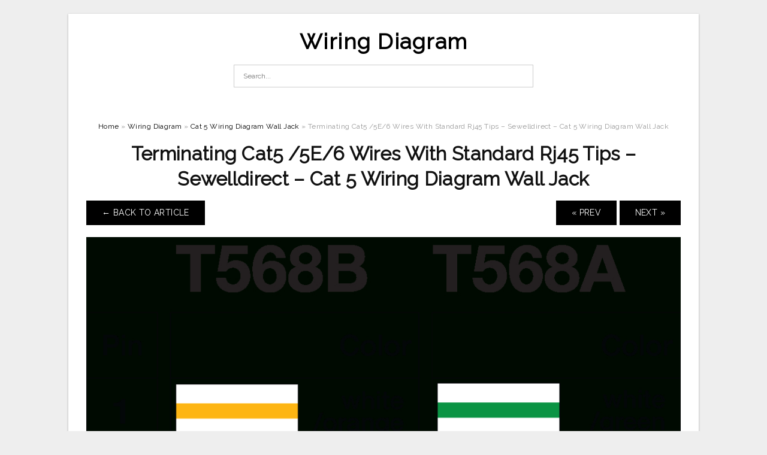

--- FILE ---
content_type: text/html; charset=UTF-8
request_url: https://annawiringdiagram.com/cat-5-wiring-diagram-wall-jack/terminating-cat5-5e-6-wires-with-standard-rj45-tips-sewelldirect-cat-5-wiring-diagram-wall-jack/
body_size: 7676
content:
<!DOCTYPE html>
<html lang="en-US" prefix="og: https://ogp.me/ns#">
<head>
<meta charset="UTF-8">
<meta name="viewport" content="width=device-width, initial-scale=1, maximum-scale=1, user-scalable=0">
<link rel="profile" href="https://gmpg.org/xfn/11">
<link rel="pingback" href="https://annawiringdiagram.com/xmlrpc.php">

<!-- Icon -->
<link href='' rel='icon' type='image/x-icon'/>

	<style>img:is([sizes="auto" i], [sizes^="auto," i]) { contain-intrinsic-size: 3000px 1500px }</style>
	
<!-- Search Engine Optimization by Rank Math - https://rankmath.com/ -->
<title>Terminating Cat5 /5E/6 Wires With Standard Rj45 Tips - Sewelldirect - Cat 5 Wiring Diagram Wall Jack - Wiring Diagram</title>
<meta name="description" content="Terminating Cat5 /5E/6 Wires With Standard Rj45 Tips - Sewelldirect - Cat 5 Wiring Diagram Wall Jack"/>
<meta name="robots" content="follow, index, max-snippet:-1, max-video-preview:-1, max-image-preview:large"/>
<link rel="canonical" href="https://annawiringdiagram.com/cat-5-wiring-diagram-wall-jack/terminating-cat5-5e-6-wires-with-standard-rj45-tips-sewelldirect-cat-5-wiring-diagram-wall-jack/" />
<meta property="og:locale" content="en_US" />
<meta property="og:type" content="article" />
<meta property="og:title" content="Terminating Cat5 /5E/6 Wires With Standard Rj45 Tips - Sewelldirect - Cat 5 Wiring Diagram Wall Jack - Wiring Diagram" />
<meta property="og:description" content="Terminating Cat5 /5E/6 Wires With Standard Rj45 Tips - Sewelldirect - Cat 5 Wiring Diagram Wall Jack" />
<meta property="og:url" content="https://annawiringdiagram.com/cat-5-wiring-diagram-wall-jack/terminating-cat5-5e-6-wires-with-standard-rj45-tips-sewelldirect-cat-5-wiring-diagram-wall-jack/" />
<meta property="og:site_name" content="Wiring Diagram" />
<meta property="og:updated_time" content="2021-01-25T13:24:00+07:00" />
<meta property="og:image" content="https://annawiringdiagram.com/wp-content/uploads/2019/02/terminating-cat5-5e-6-wires-with-standard-rj45-tips-sewelldirect-cat-5-wiring-diagram-wall-jack.png" />
<meta property="og:image:secure_url" content="https://annawiringdiagram.com/wp-content/uploads/2019/02/terminating-cat5-5e-6-wires-with-standard-rj45-tips-sewelldirect-cat-5-wiring-diagram-wall-jack.png" />
<meta property="og:image:width" content="1053" />
<meta property="og:image:height" content="1177" />
<meta property="og:image:alt" content="Terminating Cat5 /5E/6 Wires With Standard Rj45 Tips - Sewelldirect - Cat 5 Wiring Diagram Wall Jack" />
<meta property="og:image:type" content="image/png" />
<meta name="twitter:card" content="summary_large_image" />
<meta name="twitter:title" content="Terminating Cat5 /5E/6 Wires With Standard Rj45 Tips - Sewelldirect - Cat 5 Wiring Diagram Wall Jack - Wiring Diagram" />
<meta name="twitter:description" content="Terminating Cat5 /5E/6 Wires With Standard Rj45 Tips - Sewelldirect - Cat 5 Wiring Diagram Wall Jack" />
<meta name="twitter:image" content="https://annawiringdiagram.com/wp-content/uploads/2019/02/terminating-cat5-5e-6-wires-with-standard-rj45-tips-sewelldirect-cat-5-wiring-diagram-wall-jack.png" />
<!-- /Rank Math WordPress SEO plugin -->

<link rel='dns-prefetch' href='//fonts.googleapis.com' />
<link rel="alternate" type="application/rss+xml" title="Wiring Diagram &raquo; Feed" href="https://annawiringdiagram.com/feed/" />
<link rel="alternate" type="application/rss+xml" title="Wiring Diagram &raquo; Comments Feed" href="https://annawiringdiagram.com/comments/feed/" />
<style id='wp-emoji-styles-inline-css' type='text/css'>

	img.wp-smiley, img.emoji {
		display: inline !important;
		border: none !important;
		box-shadow: none !important;
		height: 1em !important;
		width: 1em !important;
		margin: 0 0.07em !important;
		vertical-align: -0.1em !important;
		background: none !important;
		padding: 0 !important;
	}
</style>
<link rel='stylesheet' id='wp-block-library-css' href='https://annawiringdiagram.com/wp-includes/css/dist/block-library/style.min.css?ver=6.8.3' type='text/css' media='all' />
<style id='classic-theme-styles-inline-css' type='text/css'>
/*! This file is auto-generated */
.wp-block-button__link{color:#fff;background-color:#32373c;border-radius:9999px;box-shadow:none;text-decoration:none;padding:calc(.667em + 2px) calc(1.333em + 2px);font-size:1.125em}.wp-block-file__button{background:#32373c;color:#fff;text-decoration:none}
</style>
<style id='global-styles-inline-css' type='text/css'>
:root{--wp--preset--aspect-ratio--square: 1;--wp--preset--aspect-ratio--4-3: 4/3;--wp--preset--aspect-ratio--3-4: 3/4;--wp--preset--aspect-ratio--3-2: 3/2;--wp--preset--aspect-ratio--2-3: 2/3;--wp--preset--aspect-ratio--16-9: 16/9;--wp--preset--aspect-ratio--9-16: 9/16;--wp--preset--color--black: #000000;--wp--preset--color--cyan-bluish-gray: #abb8c3;--wp--preset--color--white: #ffffff;--wp--preset--color--pale-pink: #f78da7;--wp--preset--color--vivid-red: #cf2e2e;--wp--preset--color--luminous-vivid-orange: #ff6900;--wp--preset--color--luminous-vivid-amber: #fcb900;--wp--preset--color--light-green-cyan: #7bdcb5;--wp--preset--color--vivid-green-cyan: #00d084;--wp--preset--color--pale-cyan-blue: #8ed1fc;--wp--preset--color--vivid-cyan-blue: #0693e3;--wp--preset--color--vivid-purple: #9b51e0;--wp--preset--gradient--vivid-cyan-blue-to-vivid-purple: linear-gradient(135deg,rgba(6,147,227,1) 0%,rgb(155,81,224) 100%);--wp--preset--gradient--light-green-cyan-to-vivid-green-cyan: linear-gradient(135deg,rgb(122,220,180) 0%,rgb(0,208,130) 100%);--wp--preset--gradient--luminous-vivid-amber-to-luminous-vivid-orange: linear-gradient(135deg,rgba(252,185,0,1) 0%,rgba(255,105,0,1) 100%);--wp--preset--gradient--luminous-vivid-orange-to-vivid-red: linear-gradient(135deg,rgba(255,105,0,1) 0%,rgb(207,46,46) 100%);--wp--preset--gradient--very-light-gray-to-cyan-bluish-gray: linear-gradient(135deg,rgb(238,238,238) 0%,rgb(169,184,195) 100%);--wp--preset--gradient--cool-to-warm-spectrum: linear-gradient(135deg,rgb(74,234,220) 0%,rgb(151,120,209) 20%,rgb(207,42,186) 40%,rgb(238,44,130) 60%,rgb(251,105,98) 80%,rgb(254,248,76) 100%);--wp--preset--gradient--blush-light-purple: linear-gradient(135deg,rgb(255,206,236) 0%,rgb(152,150,240) 100%);--wp--preset--gradient--blush-bordeaux: linear-gradient(135deg,rgb(254,205,165) 0%,rgb(254,45,45) 50%,rgb(107,0,62) 100%);--wp--preset--gradient--luminous-dusk: linear-gradient(135deg,rgb(255,203,112) 0%,rgb(199,81,192) 50%,rgb(65,88,208) 100%);--wp--preset--gradient--pale-ocean: linear-gradient(135deg,rgb(255,245,203) 0%,rgb(182,227,212) 50%,rgb(51,167,181) 100%);--wp--preset--gradient--electric-grass: linear-gradient(135deg,rgb(202,248,128) 0%,rgb(113,206,126) 100%);--wp--preset--gradient--midnight: linear-gradient(135deg,rgb(2,3,129) 0%,rgb(40,116,252) 100%);--wp--preset--font-size--small: 13px;--wp--preset--font-size--medium: 20px;--wp--preset--font-size--large: 36px;--wp--preset--font-size--x-large: 42px;--wp--preset--spacing--20: 0.44rem;--wp--preset--spacing--30: 0.67rem;--wp--preset--spacing--40: 1rem;--wp--preset--spacing--50: 1.5rem;--wp--preset--spacing--60: 2.25rem;--wp--preset--spacing--70: 3.38rem;--wp--preset--spacing--80: 5.06rem;--wp--preset--shadow--natural: 6px 6px 9px rgba(0, 0, 0, 0.2);--wp--preset--shadow--deep: 12px 12px 50px rgba(0, 0, 0, 0.4);--wp--preset--shadow--sharp: 6px 6px 0px rgba(0, 0, 0, 0.2);--wp--preset--shadow--outlined: 6px 6px 0px -3px rgba(255, 255, 255, 1), 6px 6px rgba(0, 0, 0, 1);--wp--preset--shadow--crisp: 6px 6px 0px rgba(0, 0, 0, 1);}:where(.is-layout-flex){gap: 0.5em;}:where(.is-layout-grid){gap: 0.5em;}body .is-layout-flex{display: flex;}.is-layout-flex{flex-wrap: wrap;align-items: center;}.is-layout-flex > :is(*, div){margin: 0;}body .is-layout-grid{display: grid;}.is-layout-grid > :is(*, div){margin: 0;}:where(.wp-block-columns.is-layout-flex){gap: 2em;}:where(.wp-block-columns.is-layout-grid){gap: 2em;}:where(.wp-block-post-template.is-layout-flex){gap: 1.25em;}:where(.wp-block-post-template.is-layout-grid){gap: 1.25em;}.has-black-color{color: var(--wp--preset--color--black) !important;}.has-cyan-bluish-gray-color{color: var(--wp--preset--color--cyan-bluish-gray) !important;}.has-white-color{color: var(--wp--preset--color--white) !important;}.has-pale-pink-color{color: var(--wp--preset--color--pale-pink) !important;}.has-vivid-red-color{color: var(--wp--preset--color--vivid-red) !important;}.has-luminous-vivid-orange-color{color: var(--wp--preset--color--luminous-vivid-orange) !important;}.has-luminous-vivid-amber-color{color: var(--wp--preset--color--luminous-vivid-amber) !important;}.has-light-green-cyan-color{color: var(--wp--preset--color--light-green-cyan) !important;}.has-vivid-green-cyan-color{color: var(--wp--preset--color--vivid-green-cyan) !important;}.has-pale-cyan-blue-color{color: var(--wp--preset--color--pale-cyan-blue) !important;}.has-vivid-cyan-blue-color{color: var(--wp--preset--color--vivid-cyan-blue) !important;}.has-vivid-purple-color{color: var(--wp--preset--color--vivid-purple) !important;}.has-black-background-color{background-color: var(--wp--preset--color--black) !important;}.has-cyan-bluish-gray-background-color{background-color: var(--wp--preset--color--cyan-bluish-gray) !important;}.has-white-background-color{background-color: var(--wp--preset--color--white) !important;}.has-pale-pink-background-color{background-color: var(--wp--preset--color--pale-pink) !important;}.has-vivid-red-background-color{background-color: var(--wp--preset--color--vivid-red) !important;}.has-luminous-vivid-orange-background-color{background-color: var(--wp--preset--color--luminous-vivid-orange) !important;}.has-luminous-vivid-amber-background-color{background-color: var(--wp--preset--color--luminous-vivid-amber) !important;}.has-light-green-cyan-background-color{background-color: var(--wp--preset--color--light-green-cyan) !important;}.has-vivid-green-cyan-background-color{background-color: var(--wp--preset--color--vivid-green-cyan) !important;}.has-pale-cyan-blue-background-color{background-color: var(--wp--preset--color--pale-cyan-blue) !important;}.has-vivid-cyan-blue-background-color{background-color: var(--wp--preset--color--vivid-cyan-blue) !important;}.has-vivid-purple-background-color{background-color: var(--wp--preset--color--vivid-purple) !important;}.has-black-border-color{border-color: var(--wp--preset--color--black) !important;}.has-cyan-bluish-gray-border-color{border-color: var(--wp--preset--color--cyan-bluish-gray) !important;}.has-white-border-color{border-color: var(--wp--preset--color--white) !important;}.has-pale-pink-border-color{border-color: var(--wp--preset--color--pale-pink) !important;}.has-vivid-red-border-color{border-color: var(--wp--preset--color--vivid-red) !important;}.has-luminous-vivid-orange-border-color{border-color: var(--wp--preset--color--luminous-vivid-orange) !important;}.has-luminous-vivid-amber-border-color{border-color: var(--wp--preset--color--luminous-vivid-amber) !important;}.has-light-green-cyan-border-color{border-color: var(--wp--preset--color--light-green-cyan) !important;}.has-vivid-green-cyan-border-color{border-color: var(--wp--preset--color--vivid-green-cyan) !important;}.has-pale-cyan-blue-border-color{border-color: var(--wp--preset--color--pale-cyan-blue) !important;}.has-vivid-cyan-blue-border-color{border-color: var(--wp--preset--color--vivid-cyan-blue) !important;}.has-vivid-purple-border-color{border-color: var(--wp--preset--color--vivid-purple) !important;}.has-vivid-cyan-blue-to-vivid-purple-gradient-background{background: var(--wp--preset--gradient--vivid-cyan-blue-to-vivid-purple) !important;}.has-light-green-cyan-to-vivid-green-cyan-gradient-background{background: var(--wp--preset--gradient--light-green-cyan-to-vivid-green-cyan) !important;}.has-luminous-vivid-amber-to-luminous-vivid-orange-gradient-background{background: var(--wp--preset--gradient--luminous-vivid-amber-to-luminous-vivid-orange) !important;}.has-luminous-vivid-orange-to-vivid-red-gradient-background{background: var(--wp--preset--gradient--luminous-vivid-orange-to-vivid-red) !important;}.has-very-light-gray-to-cyan-bluish-gray-gradient-background{background: var(--wp--preset--gradient--very-light-gray-to-cyan-bluish-gray) !important;}.has-cool-to-warm-spectrum-gradient-background{background: var(--wp--preset--gradient--cool-to-warm-spectrum) !important;}.has-blush-light-purple-gradient-background{background: var(--wp--preset--gradient--blush-light-purple) !important;}.has-blush-bordeaux-gradient-background{background: var(--wp--preset--gradient--blush-bordeaux) !important;}.has-luminous-dusk-gradient-background{background: var(--wp--preset--gradient--luminous-dusk) !important;}.has-pale-ocean-gradient-background{background: var(--wp--preset--gradient--pale-ocean) !important;}.has-electric-grass-gradient-background{background: var(--wp--preset--gradient--electric-grass) !important;}.has-midnight-gradient-background{background: var(--wp--preset--gradient--midnight) !important;}.has-small-font-size{font-size: var(--wp--preset--font-size--small) !important;}.has-medium-font-size{font-size: var(--wp--preset--font-size--medium) !important;}.has-large-font-size{font-size: var(--wp--preset--font-size--large) !important;}.has-x-large-font-size{font-size: var(--wp--preset--font-size--x-large) !important;}
:where(.wp-block-post-template.is-layout-flex){gap: 1.25em;}:where(.wp-block-post-template.is-layout-grid){gap: 1.25em;}
:where(.wp-block-columns.is-layout-flex){gap: 2em;}:where(.wp-block-columns.is-layout-grid){gap: 2em;}
:root :where(.wp-block-pullquote){font-size: 1.5em;line-height: 1.6;}
</style>
<link rel='stylesheet' id='themejazz-style-css' href='https://annawiringdiagram.com/wp-content/themes/ultimage-terbaru-ada/style.css?ver=1' type='text/css' media='all' />
<link rel='stylesheet' id='redux-google-fonts-themejazz-css' href='https://fonts.googleapis.com/css?family=Raleway&#038;subset=latin&#038;ver=1618631199' type='text/css' media='all' />
<link rel="https://api.w.org/" href="https://annawiringdiagram.com/wp-json/" /><link rel="alternate" title="JSON" type="application/json" href="https://annawiringdiagram.com/wp-json/wp/v2/media/6874" /><link rel="EditURI" type="application/rsd+xml" title="RSD" href="https://annawiringdiagram.com/xmlrpc.php?rsd" />
<meta name="generator" content="WordPress 6.8.3" />
<link rel='shortlink' href='https://annawiringdiagram.com/?p=6874' />
<link rel="alternate" title="oEmbed (JSON)" type="application/json+oembed" href="https://annawiringdiagram.com/wp-json/oembed/1.0/embed?url=https%3A%2F%2Fannawiringdiagram.com%2Fcat-5-wiring-diagram-wall-jack%2Fterminating-cat5-5e-6-wires-with-standard-rj45-tips-sewelldirect-cat-5-wiring-diagram-wall-jack%2F" />
<link rel="alternate" title="oEmbed (XML)" type="text/xml+oembed" href="https://annawiringdiagram.com/wp-json/oembed/1.0/embed?url=https%3A%2F%2Fannawiringdiagram.com%2Fcat-5-wiring-diagram-wall-jack%2Fterminating-cat5-5e-6-wires-with-standard-rj45-tips-sewelldirect-cat-5-wiring-diagram-wall-jack%2F&#038;format=xml" />

<style media="screen">
    
    </style>

<style type="text/css" title="dynamic-css" class="options-output">#content #primary.col-md-9,#attachment.col-md-9{border-right:1px solid #E8E8E8;}
                     .site-branding .main-site-title .site-title a {font-family:Raleway;font-size:36px;}
                     html, body {font-family:Raleway;}h1, h2, h3, h4, h5, h6{font-family:Raleway;}.site-footer .widget-footer .widget ul li{border-bottom:1px solid #cccccc;}.site-content{background-color:#fff;}#secondary .widget ul li{border-bottom:1px solid #eeeeee;}</style>
</head>

<body data-rsssl=1 class="attachment wp-singular attachment-template-default single single-attachment postid-6874 attachmentid-6874 attachment-png wp-theme-ultimage-terbaru-ada">

	<div class="top-navigation">
		<div class="container default-width"  >
					</div>
	</div>

	
<div id="page" class="hfeed site container default-width"  >
	<a class="skip-link screen-reader-text" href="#content">Skip to content</a>

	<header id="masthead" class="site-header">
		<div class="row">
		<!-- Site Branding Code -->
				<div class="site-branding logo-center">

							<div class="main-site-title">
											<h2 class="site-title"><a href="https://annawiringdiagram.com/" rel="home">Wiring Diagram</a></h2>
														</div>
			
			<!-- Header Ad, Display Search Form If Empty -->
			
			<!-- Header Search Form -->
							<div class="top-search">
					
<form role="search" method="get" class="search-form" action="https://annawiringdiagram.com/">
	<input type="search" class="search-field" placeholder="Search..." value="" name="s" title="Search for:" />
	<input type="submit" class="search-submit" value="Search" />
</form>
				</div>
			
			<div class="clearfix"></div>
		</div><!-- .site-branding -->
				</div>

			</header><!-- #masthead -->
	
	<div id="content" class="site-content clearfix">

<div id="attachment" class="content-area col-md-12">
  		<div class="breadcrumbs"><span itemscope itemtype="http://data-vocabulary.org/Breadcrumb"><a href="https://annawiringdiagram.com/" itemprop="url"><span itemprop="title">Home</span></a></span> <span class="sep"> &raquo; </span> <span itemscope itemtype="http://data-vocabulary.org/Breadcrumb"><a href="https://annawiringdiagram.com/category/wiring-diagram/" itemprop="url"><span itemprop="title">Wiring Diagram</span></a></span> <span class="sep"> &raquo; </span> <span itemscope itemtype="http://data-vocabulary.org/Breadcrumb"><a href="https://annawiringdiagram.com/cat-5-wiring-diagram-wall-jack/" itemprop="url"><span itemprop="title">Cat 5 Wiring Diagram Wall Jack</span></a></span> <span class="sep"> &raquo; </span> <span class="current">Terminating Cat5 /5E/6 Wires With Standard Rj45 Tips &#8211; Sewelldirect &#8211; Cat 5 Wiring Diagram Wall Jack</span></div><!-- .breadcrumbs -->		<div id="post-6874" class="clearfix post-6874 attachment type-attachment status-inherit hentry">
			<h1 class="entry-title">Terminating Cat5 /5E/6 Wires With Standard Rj45 Tips &#8211; Sewelldirect &#8211; Cat 5 Wiring Diagram Wall Jack</h1>
			<div class="entry-meta display-none">
				<span class="meta-prep meta-prep-author">By</span> <span class="author vcard"><a class="url fn n" href="https://annawiringdiagram.com/author/bismillah/" title="View all posts by Anna R. Higginbotham" rel="author">Anna R. Higginbotham</a></span>				<span class="meta-sep">|</span>
				<span class="meta-prep meta-prep-entry-date">Published</span> <span class="entry-date"><abbr class="published updated" title="12:00 pm">February 14, 2019</abbr></span> <span class="meta-sep">|</span> Full size is <a href="https://annawiringdiagram.com/wp-content/uploads/2019/02/terminating-cat5-5e-6-wires-with-standard-rj45-tips-sewelldirect-cat-5-wiring-diagram-wall-jack.png" title="Link to full-size image">1053 &times; 1177</a> pixels							</div><!-- .entry-meta -->
      			<div class="entry-content">
				<div class="entry-attachment">
                                        <div class="nav-atach clearfix">
                                                                                    <a href="https://annawiringdiagram.com/cat-5-wiring-diagram-wall-jack/" title="Return to Cat 5 Wiring Diagram Wall Jack" class="back-to-article"><span class="meta-nav">&larr;</span> Back To Article</a>
                                                                                                                <div id="nav-below" class="navigation">
                                <div class="nav-previous">
                                    <a href='https://annawiringdiagram.com/cat-5-wiring-diagram-wall-jack/124-how-to-install-an-rj45-connector-on-a-cat5-ethernet-network-cat-5-wiring-diagram-wall-jack/'>&laquo; Prev</a>                                </div>
                                <div class="nav-next">
                                    <a href='https://annawiringdiagram.com/cat-5-wiring-diagram-wall-jack/terminating-cat5-5e-6-wires-with-standard-rj45-tips-sewelldirect-cat-5-wiring-diagram-wall-jack-2/'>Next &raquo;</a>                                </div>
                            </div><!-- #nav-below -->
                                                </div><!-- End Nav Attach -->
                    <div class="attachment-image">
                        <a href="https://annawiringdiagram.com/cat-5-wiring-diagram-wall-jack/terminating-cat5-5e-6-wires-with-standard-rj45-tips-sewelldirect-cat-5-wiring-diagram-wall-jack-2/" title="Terminating Cat5 /5E/6 Wires With Standard Rj45 Tips &#8211; Sewelldirect &#8211; Cat 5 Wiring Diagram Wall Jack" rel="attachment">
                            <img width="1053" height="1177" src="https://annawiringdiagram.com/wp-content/uploads/2019/02/terminating-cat5-5e-6-wires-with-standard-rj45-tips-sewelldirect-cat-5-wiring-diagram-wall-jack.png" class="attachment-full size-full" alt="Terminating Cat5 /5E/6 Wires With Standard Rj45 Tips - Sewelldirect - Cat 5 Wiring Diagram Wall Jack" decoding="async" fetchpriority="high" srcset="https://annawiringdiagram.com/wp-content/uploads/2019/02/terminating-cat5-5e-6-wires-with-standard-rj45-tips-sewelldirect-cat-5-wiring-diagram-wall-jack.png 1053w, https://annawiringdiagram.com/wp-content/uploads/2019/02/terminating-cat5-5e-6-wires-with-standard-rj45-tips-sewelldirect-cat-5-wiring-diagram-wall-jack-768x858.png 768w, https://annawiringdiagram.com/wp-content/uploads/2019/02/terminating-cat5-5e-6-wires-with-standard-rj45-tips-sewelldirect-cat-5-wiring-diagram-wall-jack-916x1024.png 916w, https://annawiringdiagram.com/wp-content/uploads/2019/02/terminating-cat5-5e-6-wires-with-standard-rj45-tips-sewelldirect-cat-5-wiring-diagram-wall-jack-728x814.png 728w" sizes="(max-width: 1053px) 100vw, 1053px" />                        </a>
                    </div>
                                            <div class="entry-caption"><p>Terminating Cat5 /5E/6 Wires With Standard Rj45 Tips &#8211; Sewelldirect &#8211; Cat 5 Wiring Diagram Wall Jack</p>
</div>
                                                            			    </div><!-- .entry-attachment -->
                                <p style="text-align: justify;"><a href="https://annawiringdiagram.com/"><strong>cat 5 wiring diagram wall jack</strong></a> &#8211; You will want an extensive, skilled, and easy to understand Wiring Diagram. With this kind of an illustrative manual, you will have the ability to troubleshoot, avoid, and complete your assignments with ease. Not merely will it help you attain your required outcomes faster, but additionally make the entire method simpler for everybody. This guide can prove to be the right device for all these who wish to create a well-organized and well-planned working environment.</p>
<p style="text-align: center;"><img decoding="async" src="https://annawiringdiagram.com/wp-content/uploads/2019/02/124-how-to-install-an-rj45-connector-on-a-cat5-ethernet-network-cat-5-wiring-diagram-wall-jack.jpg" alt="124: How To Install An Rj45 Connector On A Cat5 Ethernet Network - Cat 5 Wiring Diagram Wall Jack" /p title="124 how to install an rj45 connector on a cat5 ethernet network cat 5 wiring diagram wall jack">
<p>124: How To Install An Rj45 Connector On A Cat5 Ethernet Network &#8211; Cat 5 Wiring Diagram Wall Jack</p>
<p style="text-align: justify;">Wiring Diagram arrives with numerous easy to stick to Wiring Diagram Directions. It is meant to assist all of the average consumer in building a proper method. These directions will probably be easy to comprehend and implement. Using this guidebook, you may be capable to see how each part needs to be connected and the precise actions you should get as a way to successfully complete a particular task.</p>
<p style="text-align: center;"><img decoding="async" src="https://annawiringdiagram.com/wp-content/uploads/2019/02/how-to-crimp-cat-5-ethernet-with-crimping-tool-links-for-tools-in-cat-5-wiring-diagram-wall-jack.jpg" alt="How To Crimp Cat 5 Ethernet With Crimping Tool. Links For Tools In - Cat 5 Wiring Diagram Wall Jack" /p title="how to crimp cat 5 ethernet with crimping tool links for tools in cat 5 wiring diagram wall jack">
<p>How To Crimp Cat 5 Ethernet With Crimping Tool. Links For Tools In &#8211; Cat 5 Wiring Diagram Wall Jack</p>
<p style="text-align: justify;">Wiring Diagram includes several comprehensive illustrations that show the link of various products. It contains directions and diagrams for various varieties of wiring strategies along with other products like lights, windows, and so forth. The e-book features a lot of useful strategies for different situations that you might come across when you are working with wiring issues. Each and every one of these ideas are illustrated with practical examples.</p>
<p style="text-align: center;"><img decoding="async" src="https://annawiringdiagram.com/wp-content/uploads/2019/02/hack-your-house-run-both-ethernet-and-phone-over-existing-cat-5-cat-5-wiring-diagram-wall-jack.jpg" alt="Hack Your House: Run Both Ethernet And Phone Over Existing Cat-5 - Cat 5 Wiring Diagram Wall Jack" /p title="hack your house run both ethernet and phone over existing cat 5 cat 5 wiring diagram wall jack">
<p>Hack Your House: Run Both Ethernet And Phone Over Existing Cat-5 &#8211; Cat 5 Wiring Diagram Wall Jack</p>
<p style="text-align: justify;">Wiring Diagram not merely provides comprehensive illustrations of what you can do, but in addition the procedures you need to adhere to whilst carrying out so. Not merely is it possible to discover various diagrams, but you may also get step-by-step guidelines for any certain undertaking or subject that you&#8217;d like to know more details on. It&#8217;s going to enable you to definitely master different ways to sophisticated problems.</p>
<p style="text-align: center;"><img decoding="async" src="https://annawiringdiagram.com/wp-content/uploads/2019/02/terminating-cat5-5e-6-wires-with-standard-rj45-tips-sewelldirect-cat-5-wiring-diagram-wall-jack-1.jpg" alt="Terminating Cat5 /5E/6 Wires With Standard Rj45 Tips - Sewelldirect - Cat 5 Wiring Diagram Wall Jack" /p title="terminating cat5 5e 6 wires with standard rj45 tips sewelldirect cat 5 wiring diagram wall jack 1">
<p>Terminating Cat5 /5E/6 Wires With Standard Rj45 Tips &#8211; Sewelldirect &#8211; Cat 5 Wiring Diagram Wall Jack</p>
<p style="text-align: justify;">In addition, Wiring Diagram provides you with enough time body during which the assignments are to become accomplished. You will be able to learn precisely if the assignments ought to be finished, that makes it easier to suit your needs to effectively manage your time and effort.</p>
<p style="text-align: center;"><img decoding="async" src="https://annawiringdiagram.com/wp-content/uploads/2019/02/terminating-cat5-5e-6-wires-with-standard-rj45-tips-sewelldirect-cat-5-wiring-diagram-wall-jack.png" alt="Terminating Cat5 /5E/6 Wires With Standard Rj45 Tips - Sewelldirect - Cat 5 Wiring Diagram Wall Jack" /p title="terminating cat5 5e 6 wires with standard rj45 tips sewelldirect cat 5 wiring diagram wall jack">
<p>Terminating Cat5 /5E/6 Wires With Standard Rj45 Tips &#8211; Sewelldirect &#8211; Cat 5 Wiring Diagram Wall Jack</p>
<p style="text-align: justify;">Wiring diagram also offers useful recommendations for projects that may demand some additional tools. This book even consists of ideas for additional materials that you could need to be able to complete your tasks. It&#8217;ll be in a position to supply you with additional gear like conductive tape, screwdrivers, wire nuts, etc. It&#8217;ll also consist of supplies you could have to complete straightforward projects.</p>
<p style="text-align: center;"><img decoding="async" src="https://annawiringdiagram.com/wp-content/uploads/2019/02/cat-5-schematic-wiring-diagram-wiring-diagram-cat-5-wiring-diagram-wall-jack-1.jpg" alt="Cat 5 Schematic Wiring Diagram | Wiring Diagram - Cat 5 Wiring Diagram Wall Jack" /p title="cat 5 schematic wiring diagram wiring diagram cat 5 wiring diagram wall jack 1">
<p>Cat 5 Schematic Wiring Diagram | Wiring Diagram &#8211; Cat 5 Wiring Diagram Wall Jack</p>
<p style="text-align: justify;">Wiring Diagram contains the two illustrations and step-by-step instructions that would allow you to definitely truly build your project. This is beneficial for both the individuals and for experts who&#8217;re looking for more information on how to set up a working surroundings. Wiring Diagrams are made to be easy to comprehend and easy to build. You are able to discover this guide easy to make use of and also extremely cost-effective.</p>
<p style="text-align: center;"><img decoding="async" src="https://annawiringdiagram.com/wp-content/uploads/2019/02/terminating-cat5-5e-6-wires-with-standard-rj45-tips-sewelldirect-cat-5-wiring-diagram-wall-jack.jpg" alt="Terminating Cat5 /5E/6 Wires With Standard Rj45 Tips - Sewelldirect - Cat 5 Wiring Diagram Wall Jack" /p title="terminating cat5 5e 6 wires with standard rj45 tips sewelldirect cat 5 wiring diagram wall jack">
<p>Terminating Cat5 /5E/6 Wires With Standard Rj45 Tips &#8211; Sewelldirect &#8211; Cat 5 Wiring Diagram Wall Jack</p>
<p style="text-align: justify;">You are able to usually count on Wiring Diagram being an essential reference that can help you preserve time and money. With all the help of this guide, you are able to very easily do your own wiring assignments. Regardless of what you need it for, you are able to often find a listing of various materials that you will want to perform a activity. Moreover, this guide provides practical ideas for several distinct assignments which you will be capable to finish.</p>
<p style="text-align: center;"><img decoding="async" src="https://annawiringdiagram.com/wp-content/uploads/2019/02/cat-5-schematic-wiring-diagram-wiring-diagram-cat-5-wiring-diagram-wall-jack.jpg" alt="Cat 5 Schematic Wiring Diagram | Wiring Diagram - Cat 5 Wiring Diagram Wall Jack" /p title="cat 5 schematic wiring diagram wiring diagram cat 5 wiring diagram wall jack">
<p>Cat 5 Schematic Wiring Diagram | Wiring Diagram &#8211; Cat 5 Wiring Diagram Wall Jack</p>
                                                        			</div><!-- .entry-content -->
        			<div class="entry-utility">
        				        			</div><!-- .entry-utility -->
        		</div><!-- #post-## -->
                
	<div class="home-recent-gallery clearfix">
					<h3 class="media-recent-gallery-title">Cat 5 Wiring Diagram Wall Jack Gallery</h3>
		
					<span class="home-image-thumbnail-full">					<a href="https://annawiringdiagram.com/cat-5-wiring-diagram-wall-jack/hack-your-house-run-both-ethernet-and-phone-over-existing-cat-5-cat-5-wiring-diagram-wall-jack/" title="Hack Your House: Run Both Ethernet And Phone Over Existing Cat 5   Cat 5 Wiring Diagram Wall Jack">
						<img width="150" height="150" src="https://annawiringdiagram.com/wp-content/uploads/2019/02/hack-your-house-run-both-ethernet-and-phone-over-existing-cat-5-cat-5-wiring-diagram-wall-jack-150x150.jpg" alt="Hack Your House: Run Both Ethernet And Phone Over Existing Cat 5   Cat 5 Wiring Diagram Wall Jack" title="Hack Your House: Run Both Ethernet And Phone Over Existing Cat 5   Cat 5 Wiring Diagram Wall Jack" />
					</a>
				</span><!--end list gallery-->

							<span class="home-image-thumbnail-full">					<a href="https://annawiringdiagram.com/cat-5-wiring-diagram-wall-jack/cat-5-schematic-wiring-diagram-wiring-diagram-cat-5-wiring-diagram-wall-jack-2/" title="Cat 5 Schematic Wiring Diagram | Wiring Diagram   Cat 5 Wiring Diagram Wall Jack">
						<img width="150" height="150" src="https://annawiringdiagram.com/wp-content/uploads/2019/02/cat-5-schematic-wiring-diagram-wiring-diagram-cat-5-wiring-diagram-wall-jack-1-150x150.jpg" alt="Cat 5 Schematic Wiring Diagram | Wiring Diagram   Cat 5 Wiring Diagram Wall Jack" title="Cat 5 Schematic Wiring Diagram | Wiring Diagram   Cat 5 Wiring Diagram Wall Jack" />
					</a>
				</span><!--end list gallery-->

							<span class="home-image-thumbnail-full">					<a href="https://annawiringdiagram.com/cat-5-wiring-diagram-wall-jack/terminating-cat5-5e-6-wires-with-standard-rj45-tips-sewelldirect-cat-5-wiring-diagram-wall-jack-3/" title="Terminating Cat5 /5E/6 Wires With Standard Rj45 Tips   Sewelldirect   Cat 5 Wiring Diagram Wall Jack">
						<img width="150" height="150" src="https://annawiringdiagram.com/wp-content/uploads/2019/02/terminating-cat5-5e-6-wires-with-standard-rj45-tips-sewelldirect-cat-5-wiring-diagram-wall-jack-1-150x150.jpg" alt="Terminating Cat5 /5E/6 Wires With Standard Rj45 Tips   Sewelldirect   Cat 5 Wiring Diagram Wall Jack" title="Terminating Cat5 /5E/6 Wires With Standard Rj45 Tips   Sewelldirect   Cat 5 Wiring Diagram Wall Jack" />
					</a>
				</span><!--end list gallery-->

							<span class="home-image-thumbnail-full">					<a href="https://annawiringdiagram.com/cat-5-wiring-diagram-wall-jack/cat-5-schematic-wiring-diagram-wiring-diagram-cat-5-wiring-diagram-wall-jack/" title="Cat 5 Schematic Wiring Diagram | Wiring Diagram   Cat 5 Wiring Diagram Wall Jack">
						<img width="150" height="150" src="https://annawiringdiagram.com/wp-content/uploads/2019/02/cat-5-schematic-wiring-diagram-wiring-diagram-cat-5-wiring-diagram-wall-jack-150x150.jpg" alt="Cat 5 Schematic Wiring Diagram | Wiring Diagram   Cat 5 Wiring Diagram Wall Jack" title="Cat 5 Schematic Wiring Diagram | Wiring Diagram   Cat 5 Wiring Diagram Wall Jack" />
					</a>
				</span><!--end list gallery-->

							<span class="home-image-thumbnail-full">					<a href="https://annawiringdiagram.com/cat-5-wiring-diagram-wall-jack/terminating-cat5-5e-6-wires-with-standard-rj45-tips-sewelldirect-cat-5-wiring-diagram-wall-jack-2/" title="Terminating Cat5 /5E/6 Wires With Standard Rj45 Tips   Sewelldirect   Cat 5 Wiring Diagram Wall Jack">
						<img width="150" height="150" src="https://annawiringdiagram.com/wp-content/uploads/2019/02/terminating-cat5-5e-6-wires-with-standard-rj45-tips-sewelldirect-cat-5-wiring-diagram-wall-jack-150x150.jpg" alt="Terminating Cat5 /5E/6 Wires With Standard Rj45 Tips   Sewelldirect   Cat 5 Wiring Diagram Wall Jack" title="Terminating Cat5 /5E/6 Wires With Standard Rj45 Tips   Sewelldirect   Cat 5 Wiring Diagram Wall Jack" />
					</a>
				</span><!--end list gallery-->

							<span class="home-image-thumbnail-full">					<a href="https://annawiringdiagram.com/cat-5-wiring-diagram-wall-jack/terminating-cat5-5e-6-wires-with-standard-rj45-tips-sewelldirect-cat-5-wiring-diagram-wall-jack/" title="Terminating Cat5 /5E/6 Wires With Standard Rj45 Tips   Sewelldirect   Cat 5 Wiring Diagram Wall Jack">
						<img width="150" height="150" src="https://annawiringdiagram.com/wp-content/uploads/2019/02/terminating-cat5-5e-6-wires-with-standard-rj45-tips-sewelldirect-cat-5-wiring-diagram-wall-jack-150x150.png" alt="Terminating Cat5 /5E/6 Wires With Standard Rj45 Tips   Sewelldirect   Cat 5 Wiring Diagram Wall Jack" title="Terminating Cat5 /5E/6 Wires With Standard Rj45 Tips   Sewelldirect   Cat 5 Wiring Diagram Wall Jack" />
					</a>
				</span><!--end list gallery-->

							<span class="home-image-thumbnail-full">					<a href="https://annawiringdiagram.com/cat-5-wiring-diagram-wall-jack/how-to-crimp-cat-5-ethernet-with-crimping-tool-links-for-tools-in-cat-5-wiring-diagram-wall-jack/" title="How To Crimp Cat 5 Ethernet With Crimping Tool. Links For Tools In   Cat 5 Wiring Diagram Wall Jack">
						<img width="150" height="150" src="https://annawiringdiagram.com/wp-content/uploads/2019/02/how-to-crimp-cat-5-ethernet-with-crimping-tool-links-for-tools-in-cat-5-wiring-diagram-wall-jack-150x150.jpg" alt="How To Crimp Cat 5 Ethernet With Crimping Tool. Links For Tools In   Cat 5 Wiring Diagram Wall Jack" title="How To Crimp Cat 5 Ethernet With Crimping Tool. Links For Tools In   Cat 5 Wiring Diagram Wall Jack" />
					</a>
				</span><!--end list gallery-->

							<span class="home-image-thumbnail-full">					<a href="https://annawiringdiagram.com/cat-5-wiring-diagram-wall-jack/124-how-to-install-an-rj45-connector-on-a-cat5-ethernet-network-cat-5-wiring-diagram-wall-jack/" title="124: How To Install An Rj45 Connector On A Cat5 Ethernet Network   Cat 5 Wiring Diagram Wall Jack">
						<img width="150" height="150" src="https://annawiringdiagram.com/wp-content/uploads/2019/02/124-how-to-install-an-rj45-connector-on-a-cat5-ethernet-network-cat-5-wiring-diagram-wall-jack-150x150.jpg" alt="124: How To Install An Rj45 Connector On A Cat5 Ethernet Network   Cat 5 Wiring Diagram Wall Jack" title="124: How To Install An Rj45 Connector On A Cat5 Ethernet Network   Cat 5 Wiring Diagram Wall Jack" />
					</a>
				</span><!--end list gallery-->

				</div><!--end flexslider-->
	            </div> <!-- end #attachment -->

	</div><!-- #content -->

</div><!-- #page -->

	
	<footer id="colophon" class="site-footer">
		<div class="container default-width"  >
						<div class="widget-footer">
													<div class="col-md-4">
											</div>
													<div class="col-md-4">
											</div>
													<div class="col-md-4">
											</div>
								<div class="clearfix"></div>
			</div><!-- .widget-footer -->
			
							<div class="footer-bottom">
					<nav id="nav-footer" class="col-md-6">
					<div class="menu"><ul>
<li class="page_item page-item-6"><a href="https://annawiringdiagram.com/about-us/">About Us</a></li>
<li class="page_item page-item-7"><a href="https://annawiringdiagram.com/contact/">Contact</a></li>
<li class="page_item page-item-9"><a href="https://annawiringdiagram.com/cookie-policy/">Cookie Policy</a></li>
<li class="page_item page-item-10"><a href="https://annawiringdiagram.com/disclaimer/">Disclaimer</a></li>
<li class="page_item page-item-11"><a href="https://annawiringdiagram.com/digital-millennium-copyright-act-notice/">DMCA</a></li>
<li class="page_item page-item-36"><a href="https://annawiringdiagram.com/privacy-policy/">Privacy Policy</a></li>
<li class="page_item page-item-8"><a href="https://annawiringdiagram.com/terms-of-use/">Terms of Use</a></li>
</ul></div>
					</nav>
					<div class="site-info col-md-6">
						2021 © <a href="https://annawiringdiagram.com/" target="_blank" rel="noopener">Annawiringdiagram.com</a>					</div><!-- .site-info -->
					<div class="clearfix"></div>
				</div><!-- .footer-bottom -->
						<div class="clearfix"></div>
		</div>
	</footer><!-- #colophon -->

<div class="back-top" id="back-top">&uarr;</div>

<script type="speculationrules">
{"prefetch":[{"source":"document","where":{"and":[{"href_matches":"\/*"},{"not":{"href_matches":["\/wp-*.php","\/wp-admin\/*","\/wp-content\/uploads\/*","\/wp-content\/*","\/wp-content\/plugins\/*","\/wp-content\/themes\/ultimage-terbaru-ada\/*","\/*\\?(.+)"]}},{"not":{"selector_matches":"a[rel~=\"nofollow\"]"}},{"not":{"selector_matches":".no-prefetch, .no-prefetch a"}}]},"eagerness":"conservative"}]}
</script>
<script type="text/javascript" src="https://annawiringdiagram.com/wp-includes/js/jquery/jquery.js" id="jquery-js"></script>
<script type="text/javascript" src="https://annawiringdiagram.com/wp-content/themes/ultimage-terbaru-ada/assets/js/main.min.js?ver=6.8.3" id="themejazz-mainjs-js"></script>

<script defer src="https://static.cloudflareinsights.com/beacon.min.js/vcd15cbe7772f49c399c6a5babf22c1241717689176015" integrity="sha512-ZpsOmlRQV6y907TI0dKBHq9Md29nnaEIPlkf84rnaERnq6zvWvPUqr2ft8M1aS28oN72PdrCzSjY4U6VaAw1EQ==" data-cf-beacon='{"version":"2024.11.0","token":"5e004e22114e458b922c4065153f7eee","r":1,"server_timing":{"name":{"cfCacheStatus":true,"cfEdge":true,"cfExtPri":true,"cfL4":true,"cfOrigin":true,"cfSpeedBrain":true},"location_startswith":null}}' crossorigin="anonymous"></script>
</body>
</html>
